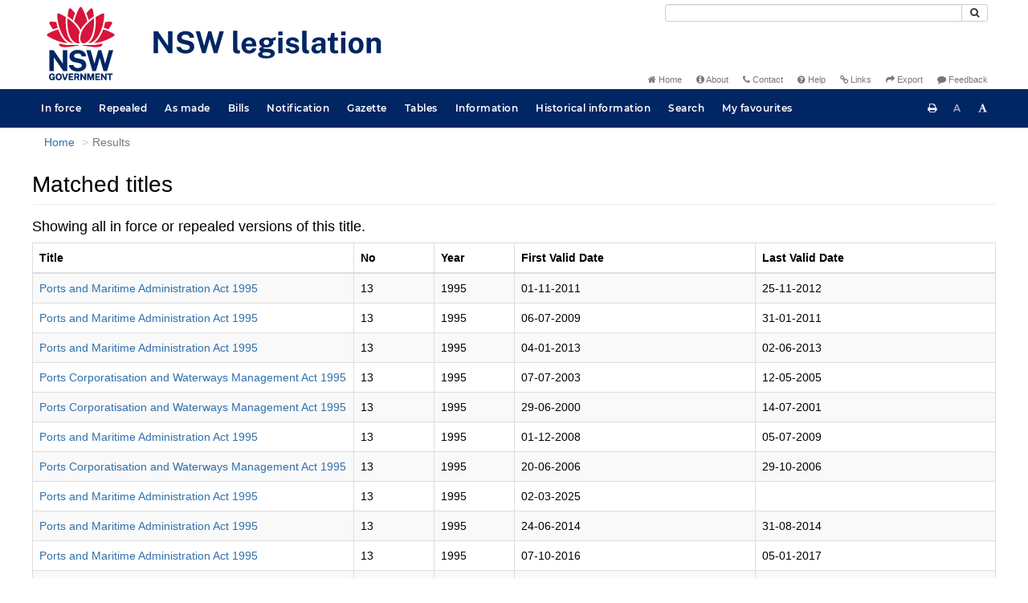

--- FILE ---
content_type: text/html
request_url: https://legislation.nsw.gov.au/link?doc.id=act-1995-013&type=act
body_size: 4119
content:
<!doctype html>
<html lang="en">
    <head>
      <title>Link Results - NSW legislation</title>

      <!-- Global site tag (gtag.js) - Google Analytics -->
                                          <script async src="https://www.googletagmanager.com/gtag/js?id=UA-56816798-5"></script>
                                          <script src="/js/google-analytics.7548.js"></script>

      <meta charset="utf-8">
      <meta http-equiv="X-UA-Compatible" content="IE=edge">
      <meta name="viewport" content="width=device-width, initial-scale=1">
      <meta data-server-time="20260125121252"/>
      <meta data-lit-support-url="https://legislation.litsupport.com.au/printOndemand/Test.aspx"/>

      <meta name="keywords" content="PCO, Parliamentary Counsel's Office, QLD PCO,
        QLD Parliamentary Counsel's Office, Legislation, Bills of Parliament,
        Act, Acts, amendment, amendments, assent, Bill, Bills, by-law, by-laws,
        legislative database, draft, legal drafting, drafts, electronic
        legislation, explanatory notes, gazettal, Gazette, Government
        Information Service, law, laws, legal advice, legal, legislation,
        legislative, legal opinion, legal opinions, Parliament, Parliamentary,
        PCO, principal, proclamation, proclamations, legislative publications,
        legal publishing, regulations, statutory instruments, subordinate legislation" />

      <link rel="shortcut icon" type="image/x-icon" href="/images/favicon.ico" media="(prefers-color-scheme:no-preference)">
      <link rel="shortcut icon" type="image/x-icon" href="/images/favicon-white.ico"  media="(prefers-color-scheme:dark)">
      <link rel="shortcut icon" type="image/x-icon" href="/images/favicon.ico" media="(prefers-color-scheme:light)">

      <link rel="stylesheet" href="/css/banner-release.7548.css" type="text/css" />
      <link rel="stylesheet" href="/css/bills.7548.css" type="text/css" />
      <link rel="stylesheet" href="/css/bootstrap.7548.css" type="text/css" />
      <link rel="stylesheet" href="/css/oqpc_boot.7548.css" type="text/css" />
      <link rel="stylesheet" href="/css/datatables.7548.css" type="text/css" />
      <link rel="stylesheet" href="/css/font-awesome.7548.css" type="text/css" />
      <link rel="stylesheet" href="/css/datepicker3.7548.css" type="text/css" />
      <link rel="stylesheet" href="/css/jquery-ui.7548.css" type="text/css" />
      <link rel="stylesheet" href="/jstree/style.min.css" type="text/css" />
      <link rel="stylesheet" href="/css/toc_view.7548.css" type="text/css" />
      <link rel="stylesheet" href="/css/Montserrat.7548.css" type="text/css" />
      <link rel="stylesheet" href="/css/frag.7548.css" type="text/css" />
      <link rel="stylesheet" href="/css/maps.7548.css" type="text/css" />

      

      <!-- HTML5 shim and Respond.js IE8 support of HTML5 elements and media queries -->
      <!--[if lt IE 9]>
       <script>
         var g_ie8 = true;
      </script>
      <script src="/js/html5shiv.7548.js"></script>
      <script src="/js/respond.min.7548.js"></script>
      <![endif]-->

      <link rel="alternate" type="application/atom+xml" title="NSW Legislation - This Week" href="/feed?id=thisweek"/>
<link rel="alternate" type="application/atom+xml" title="NSW Legislation - This Week - Bills" href="/feed?id=newbills"/>
<link rel="alternate" type="application/atom+xml" title="NSW Legislation - This Week - Government Bills" href="/feed?id=newgovbills"/>
<link rel="alternate" type="application/atom+xml" title="NSW Legislation - This Week - Government Bills Passed by both Houses" href="/feed?id=newpbbhgov"/>
<link rel="alternate" type="application/atom+xml" title="NSW Legislation - This Week - Non-Government Bills" href="/feed?id=newnongovbills"/>
<link rel="alternate" type="application/atom+xml" title="NSW Legislation - This Week - Non-Government Bills Passed by both Houses" href="/feed?id=newpbbhnongov"/>
<link rel="alternate" type="application/atom+xml" title="NSW Legislation - This Week - As made acts, statutory instruments, and environmental planning instruments" href="/feed?id=newmadelegislation"/>
<link rel="alternate" type="application/atom+xml" title="NSW Legislation - This Week - As made acts" href="/feed?id=newmadeacts"/>
<link rel="alternate" type="application/atom+xml" title="NSW Legislation - This Week - As made statutory instruments" href="/feed?id=newmadesi"/>
<link rel="alternate" type="application/atom+xml" title="NSW Legislation - This Week - As made environmental planning instruments" href="/feed?id=newmadeepi"/>
<link rel="alternate" type="application/atom+xml" title="NSW Legislation - This Week - In force" href="/feed?id=newinforce"/>
<link rel="alternate" type="application/atom+xml" title="NSW Legislation - This Week - In force Acts" href="/feed?id=newinforceacts"/>
<link rel="alternate" type="application/atom+xml" title="NSW Legislation - This Week - In force statutory instruments" href="/feed?id=newinforcesi"/>
<link rel="alternate" type="application/atom+xml" title="NSW Legislation - This Week - In force environmetal planning instruments" href="/feed?id=newinforceepi"/>


      <script src="/js/DALCore.7548.js"></script>
      <script src="/js/jquery.min.7548.js"></script>
      <script src="/js/bootstrap.7548.js"></script>
      <script src="/js/jquery.dataTables.7548.js"></script>
      <script src="/js/datatables.7548.js"></script>
      <script src="/js/jquery.address.7548.js"></script>
      <script src="/js/DALAutoComplete.7548.js"></script>
      <script src="/js/jquery-ui.7548.js"></script>
      <script src="/js/carousel.7548.js"></script>
      <script src="/js/consolelog.7548.js"></script>
      <script src="/js/favourites.7548.js"></script>
      <script src="/js/bootbox.min.7548.js"></script>
      <script src="/js/website-commons.7548.js"></script>
      <script src="/js/record-commons.7548.js"></script>
      <script src="/js/resize.7548.js"></script>
      <script src="/js/results.7548.js"></script>
      <script src="/jstree/jstree.min.js"></script>
      <script src="/js/toc-tree.7548.js"></script>

      
    </head>

    <body id="nsw-gov-au">
        <button type="button" id="skipStart" class="sr-only sr-only-focusable btn btn-default">Skip to main content</button>

        <div id="wrap">
            
<!-- Banner -->
<div id="navbar-container" class="container">
    <div class="navbar navbar-inverse">
        <div class="row">
            <h2 id="landmark-label-1">Site header</h2>
        </div>

        <a class="navbar-image" href="/">
            <img class="navbar-logo" src="/images/logo.svg" alt="New South Wales - Parliamentary Councel's Office" title="Click here for NSW legislation homepage">
        </a>

        <div id="navbar-tools">
            <div class="col">
                <form id="search-form" method="get" action="/search" class="form-inline" role="form">
                    <label class="sr-only" for="search-query">Search</label>
                    <div class="input-group desktopMenu mb-3">
                        <input id="search-query" aria-label="Search" accesskey="5" title="Enter search term here" name="query" type="text" class="form-control input-sm " size="27" required>
                        <div class="input-group-btn">
                            <button type="submit" id="quicksearch-button" class="btn btn-default btn-sm" title="Search"><span class="fa fa-search"></span></button>
                        </div>
                    </div>
                </form>
            </div>

            <div class="link-menu desktopMenu">
                <ul>
                    
                    <li><a href="/" title="Home page"><span class="fa fa-home"></span> Home</a></li>
                    <li><a href="/about" title="About this website"><span class="fa fa-info-circle"></span> About</a></li>
                    <li><a href="/contact" accesskey="4" title="Contact NSW PCO"><span class="fa fa-phone"></span> Contact</a></li>
                    <li><a href="/help" title="FAQs"><span class="fa fa-question-circle"></span> Help</a></li>
                    <li><a href="/relatedlinks" title="Links to related sites, including legislation and Bills, gazettes, parliaments, judgements and drafting offices"><span class="fa fa-link"></span> Links</a></li>
                    <li><a href="/export/week" title="Export"><span class="fa fa-share"></span> Export</a></li>
                    <li><a href="mailto:feedback.pco@pco.nsw.gov.au?subject=Feedback about the NSW legislation website"><span class="fa fa-comment"></span> Feedback</a></li>
                </ul>
            </div>
        </div>
    </div>
</div>

<!-- Website navigation links -->
<div id="navbar-main">
    <div id="nav-site" class="navbar-collapse">
        <h2 id="landmark-label-2">Site navigation</h2>

        <!-- Navbar-->
        <nav class="nav navbar-nav mobileMenu">
            <button class="navbar-toggle collapsed" type="button" data-toggle="collapse" data-target="#navbarlinks"
            aria-controls="navbarSupportedContent1" aria-expanded="false" aria-label="Toggle navigation">
                <span>Menu <i class="fa fa-bars"></i></span>
            </button>
        
            <nav class="nav navbar-nav collapse navbar-collapse" id="navbarlinks">
                <li><a href="/browse/inforce">In force</a></li>
                <li><a href="/browse/repealed">Repealed</a></li>
                <li><a href="/browse/asmade">As made</a></li>
                <li><a href="/browse/bills">Bills</a></li>
                <li><a href="/epub">Notification</a></li>
                <li><a href="/gazette">Gazette</a></li>
                <li><a href="/tables">Tables</a></li>
                <li><a href="/information">Information</a></li>
                <li><a href="/historicalinformation">Historical information</a></li>
                <li><a href="/search">Search</a></li>
                <li><a href="/favourites">My favourites</a></li>

                <li class="separator"><br /></li>
                
                <li><a href="/about" title="About this website">About</a></li>
                <li><a href="/sitemap">Site map</a></li>
                <li><a href="/relatedlinks" title="Links to related sites, including legislation and Bills, gazettes, parliaments, judgements and drafting offices">Links</a></li>
                <li><a href="/contact" accesskey="4" title="Contact NSW PCO">Contact</a></li>
                <li><a href="/help" title="Help using this website">Help</a></li>
                <li><a href="/export/week" title="Export">Export</a></li>  
            </nav>
        </nav>

        <nav class="nav navbar-nav desktopMenu">
            <li><a href="/browse/inforce">In force</a></li>
            <li><a href="/browse/repealed">Repealed</a></li>
            <li><a href="/browse/asmade">As made</a></li>
            <li><a href="/browse/bills">Bills</a></li>
            <li><a href="/epub">Notification</a></li>
            <li><a href="/gazette">Gazette</a></li>
            <li><a href="/tables">Tables</a></li>
            <li><a href="/information">Information</a></li>
            <li><a href="/historicalinformation">Historical information</a></li>
            <li><a href="/search">Search</a></li>
            <li><a href="/favourites">My favourites</a></li>
        </nav>

        <div id="access-toolbar" class="btn-group float-right">
            <button class="btn btn-default btn-tooltip" data-toggle="tooltip" data-container="body" title="Print this page" type="button" aria-label="Print this page"><span class="fa fa-print"></span></button>
            <button id="resizeDown" class="btn btn-default btn-tooltip" data-toggle="tooltip" data-container="body" title="Decrease font size" type="button" aria-label="Decrease font size"><span>A</span></button>
            <button id="resizeUp" class="btn btn-default btn-tooltip" data-toggle="tooltip" data-container="body" title="Increase font size" type="button" aria-label="Increase font size"><span class="fa fa-font"></span></button>
        </div>
    </div>
</div>

<!-- Banner content from static database -->
<!--HASHES:""-->


            <div id="main" class="container">
  
  <div class="row">
    <div class="col-lg-6 col-md-6 col-sm-6 col-xs-6 breadcrumb-div">
      <h2 id="landmark-label-3">You are here:</h2><ol id="breadcrumbs" class="breadcrumb">
        <li><a href="/">Home</a> </li>
        <li class="active">Results</li>
      </ol>
    </div>

    <!--HASHES:""-->

<h1 class="page-header">Matched titles</h1>
<h3>Showing all in force or repealed versions of this title.</h3>
<table class="table table-bordered table-striped">
<thead>
<tr>
<th class="col-sm-4">Title</th>
<th class="col-sm-1">No</th>
<th class="col-sm-1">Year</th>
<th class="col-sm-3">First Valid Date</th>
<th class="col-sm-3">Last Valid Date</th>
</tr>
</thead>
<tbody>
<tr>
<td><a href="/view/html/inforce/2011-11-01/act-1995-013">Ports and Maritime Administration Act 1995</a></td>
<td>13</td>
<td>1995</td>
<td>01-11-2011</td>
<td>25-11-2012</td>
</tr>

<tr>
<td><a href="/view/html/inforce/2009-07-06/act-1995-013">Ports and Maritime Administration Act 1995</a></td>
<td>13</td>
<td>1995</td>
<td>06-07-2009</td>
<td>31-01-2011</td>
</tr>

<tr>
<td><a href="/view/html/inforce/2013-01-04/act-1995-013">Ports and Maritime Administration Act 1995</a></td>
<td>13</td>
<td>1995</td>
<td>04-01-2013</td>
<td>02-06-2013</td>
</tr>

<tr>
<td><a href="/view/html/inforce/2003-07-07/act-1995-013">Ports Corporatisation and Waterways Management Act 1995</a></td>
<td>13</td>
<td>1995</td>
<td>07-07-2003</td>
<td>12-05-2005</td>
</tr>

<tr>
<td><a href="/view/html/inforce/2000-06-29/act-1995-013">Ports Corporatisation and Waterways Management Act 1995</a></td>
<td>13</td>
<td>1995</td>
<td>29-06-2000</td>
<td>14-07-2001</td>
</tr>

<tr>
<td><a href="/view/html/inforce/2008-12-01/act-1995-013">Ports and Maritime Administration Act 1995</a></td>
<td>13</td>
<td>1995</td>
<td>01-12-2008</td>
<td>05-07-2009</td>
</tr>

<tr>
<td><a href="/view/html/inforce/2006-06-20/act-1995-013">Ports Corporatisation and Waterways Management Act 1995</a></td>
<td>13</td>
<td>1995</td>
<td>20-06-2006</td>
<td>29-10-2006</td>
</tr>

<tr>
<td><a href="/view/html/inforce/2025-03-02/act-1995-013">Ports and Maritime Administration Act 1995</a></td>
<td>13</td>
<td>1995</td>
<td>02-03-2025</td>
<td></td>
</tr>

<tr>
<td><a href="/view/html/inforce/2014-06-24/act-1995-013">Ports and Maritime Administration Act 1995</a></td>
<td>13</td>
<td>1995</td>
<td>24-06-2014</td>
<td>31-08-2014</td>
</tr>

<tr>
<td><a href="/view/html/inforce/2016-10-07/act-1995-013">Ports and Maritime Administration Act 1995</a></td>
<td>13</td>
<td>1995</td>
<td>07-10-2016</td>
<td>05-01-2017</td>
</tr>

<tr>
<td><a href="/view/html/inforce/2014-09-01/act-1995-013">Ports and Maritime Administration Act 1995</a></td>
<td>13</td>
<td>1995</td>
<td>01-09-2014</td>
<td>14-07-2015</td>
</tr>

<tr>
<td><a href="/view/html/inforce/2006-03-17/act-1995-013">Ports Corporatisation and Waterways Management Act 1995</a></td>
<td>13</td>
<td>1995</td>
<td>17-03-2006</td>
<td>04-05-2006</td>
</tr>

<tr>
<td><a href="/view/html/inforce/2006-05-05/act-1995-013">Ports Corporatisation and Waterways Management Act 1995</a></td>
<td>13</td>
<td>1995</td>
<td>05-05-2006</td>
<td>19-06-2006</td>
</tr>

<tr>
<td><a href="/view/html/inforce/2013-06-03/act-1995-013">Ports and Maritime Administration Act 1995</a></td>
<td>13</td>
<td>1995</td>
<td>03-06-2013</td>
<td>30-06-2013</td>
</tr>

<tr>
<td><a href="/view/html/inforce/2014-06-02/act-1995-013">Ports and Maritime Administration Act 1995</a></td>
<td>13</td>
<td>1995</td>
<td>02-06-2014</td>
<td>23-06-2014</td>
</tr>

<tr>
<td><a href="/view/html/inforce/2011-02-01/act-1995-013">Ports and Maritime Administration Act 1995</a></td>
<td>13</td>
<td>1995</td>
<td>01-02-2011</td>
<td>31-10-2011</td>
</tr>

<tr>
<td><a href="/view/html/inforce/2017-01-06/act-1995-013">Ports and Maritime Administration Act 1995</a></td>
<td>13</td>
<td>1995</td>
<td>06-01-2017</td>
<td>06-07-2017</td>
</tr>

<tr>
<td><a href="/view/html/inforce/2018-12-01/act-1995-013">Ports and Maritime Administration Act 1995</a></td>
<td>13</td>
<td>1995</td>
<td>01-12-2018</td>
<td>21-01-2021</td>
</tr>

<tr>
<td><a href="/view/html/inforce/2015-07-15/act-1995-013">Ports and Maritime Administration Act 1995</a></td>
<td>13</td>
<td>1995</td>
<td>15-07-2015</td>
<td>31-08-2015</td>
</tr>

<tr>
<td><a href="/view/html/inforce/2005-05-13/act-1995-013">Ports Corporatisation and Waterways Management Act 1995</a></td>
<td>13</td>
<td>1995</td>
<td>13-05-2005</td>
<td>16-03-2006</td>
</tr>

<tr>
<td><a href="/view/html/inforce/2015-09-01/act-1995-013">Ports and Maritime Administration Act 1995</a></td>
<td>13</td>
<td>1995</td>
<td>01-09-2015</td>
<td>06-10-2016</td>
</tr>

<tr>
<td><a href="/view/html/inforce/2013-07-01/act-1995-013">Ports and Maritime Administration Act 1995</a></td>
<td>13</td>
<td>1995</td>
<td>01-07-2013</td>
<td>01-06-2014</td>
</tr>

<tr>
<td><a href="/view/html/inforce/2006-10-30/act-1995-013">Ports and Maritime Administration Act 1995</a></td>
<td>13</td>
<td>1995</td>
<td>30-10-2006</td>
<td>31-07-2008</td>
</tr>

<tr>
<td><a href="/view/html/inforce/2008-08-01/act-1995-013">Ports and Maritime Administration Act 1995</a></td>
<td>13</td>
<td>1995</td>
<td>01-08-2008</td>
<td>30-11-2008</td>
</tr>

<tr>
<td><a href="/view/html/inforce/2002-11-29/act-1995-013">Ports Corporatisation and Waterways Management Act 1995</a></td>
<td>13</td>
<td>1995</td>
<td>29-11-2002</td>
<td>06-07-2003</td>
</tr>

<tr>
<td><a href="/view/html/inforce/2001-07-15/act-1995-013">Ports Corporatisation and Waterways Management Act 1995</a></td>
<td>13</td>
<td>1995</td>
<td>15-07-2001</td>
<td>31-10-2002</td>
</tr>

<tr>
<td><a href="/view/html/inforce/2017-07-07/act-1995-013">Ports and Maritime Administration Act 1995</a></td>
<td>13</td>
<td>1995</td>
<td>07-07-2017</td>
<td>30-11-2018</td>
</tr>

<tr>
<td><a href="/view/html/inforce/2012-11-26/act-1995-013">Ports and Maritime Administration Act 1995</a></td>
<td>13</td>
<td>1995</td>
<td>26-11-2012</td>
<td>03-01-2013</td>
</tr>

<tr>
<td><a href="/view/html/inforce/2002-11-01/act-1995-013">Ports Corporatisation and Waterways Management Act 1995</a></td>
<td>13</td>
<td>1995</td>
<td>01-11-2002</td>
<td>28-11-2002</td>
</tr>

<tr>
<td><a href="/view/html/inforce/2021-01-22/act-1995-013">Ports and Maritime Administration Act 1995</a></td>
<td>13</td>
<td>1995</td>
<td>22-01-2021</td>
<td>29-09-2024</td>
</tr>

<tr>
<td><a href="/view/html/inforce/2024-09-30/act-1995-013">Ports and Maritime Administration Act 1995</a></td>
<td>13</td>
<td>1995</td>
<td>30-09-2024</td>
<td>01-03-2025</td>
</tr>
</tbody>
</table>
<p>&nbsp;</p>
  </div>
</div>
        </div>

        <div class="mobileModeHide">
    <div id="push"></div>

    <footer id="footer">
        <h2 id="landmark-label-4">Site footer</h2>
            <div id="footerMessage">We acknowledge the traditional owners of this land and pay respect to Elders, past, present and emerging.</div>

            <div id="footerMenu" class="link-menu">
                <ul>      
                    <li><a href="/new"><span class="fa fa-exclamation-circle"></span> What's new</a></li>   
                    <li><a href="/accessibility"><span class="fa fa-life-ring"></span> Accessibility</a></li>
                    <li><a href="/sitemap"><span class="fa fa-sitemap"></span> Site map</a></li>
                    <li><a href="/copyright"><span class="fa fa-creative-commons"></span> Copyright</a></li>
                    <li><a href="/disclaimer"><span class="fa fa-balance-scale"></span> Disclaimer</a></li>
                </ul>  
            </div>
    </footer>
</div>

        <div id="top-link-block">
            <button id="top-link" class="btn btn-default" aria-label="Return to the top of the page">
                  <span class="glyphicon glyphicon-chevron-up"></span>
            </button>
        </div>
    <script>(function(){function c(){var b=a.contentDocument||a.contentWindow.document;if(b){var d=b.createElement('script');d.innerHTML="window.__CF$cv$params={r:'9c33e79d3921d287',t:'MTc2OTMwMzU3Mi4wMDAwMDA='};var a=document.createElement('script');a.nonce='';a.src='/cdn-cgi/challenge-platform/scripts/jsd/main.js';document.getElementsByTagName('head')[0].appendChild(a);";b.getElementsByTagName('head')[0].appendChild(d)}}if(document.body){var a=document.createElement('iframe');a.height=1;a.width=1;a.style.position='absolute';a.style.top=0;a.style.left=0;a.style.border='none';a.style.visibility='hidden';document.body.appendChild(a);if('loading'!==document.readyState)c();else if(window.addEventListener)document.addEventListener('DOMContentLoaded',c);else{var e=document.onreadystatechange||function(){};document.onreadystatechange=function(b){e(b);'loading'!==document.readyState&&(document.onreadystatechange=e,c())}}}})();</script></body>
</html>
